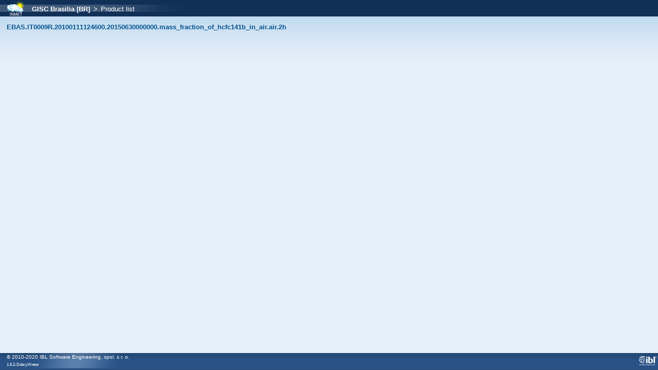

--- FILE ---
content_type: text/html;charset=UTF-8
request_url: https://gisc.inmet.gov.br/dw/products.xhtml;jsessionid=14f23eb4ef02d1362a1f6ecfac0c?group=EBAS.IT0009R.20100111124600.20150630000000.mass_fraction_of_hcfc141b_in_air.air.2h
body_size: 4881
content:
<?xml version="1.0" encoding="UTF-8"?>
<!DOCTYPE html>
<html xmlns="http://www.w3.org/1999/xhtml" lang="en"><head id="j_idt2"><link type="text/css" rel="stylesheet" href="/dw/javax.faces.resource/theme.css.xhtml?ln=primefaces-cupertino" /><link type="text/css" rel="stylesheet" href="/dw/javax.faces.resource/fa/font-awesome.css.xhtml?ln=primefaces&amp;v=6.2" /><link type="text/css" rel="stylesheet" href="/dw/javax.faces.resource/components.css.xhtml;jsessionid=17f614736273fb2e5e2841e41c3d?ln=primefaces&amp;v=6.2" /><script type="text/javascript" src="/dw/javax.faces.resource/jquery/jquery.js.xhtml;jsessionid=17f614736273fb2e5e2841e41c3d?ln=primefaces&amp;v=6.2"></script><script type="text/javascript" src="/dw/javax.faces.resource/jquery/jquery-plugins.js.xhtml;jsessionid=17f614736273fb2e5e2841e41c3d?ln=primefaces&amp;v=6.2"></script><script type="text/javascript" src="/dw/javax.faces.resource/core.js.xhtml;jsessionid=17f614736273fb2e5e2841e41c3d?ln=primefaces&amp;v=6.2"></script><script type="text/javascript" src="/dw/javax.faces.resource/components.js.xhtml;jsessionid=17f614736273fb2e5e2841e41c3d?ln=primefaces&amp;v=6.2"></script><link type="text/css" rel="stylesheet" href="/dw/javax.faces.resource/cssLayout.css.xhtml;jsessionid=17f614736273fb2e5e2841e41c3d?ln=css" /><script type="text/javascript">if(window.PrimeFaces){PrimeFaces.settings.locale='en';PrimeFaces.settings.projectStage='Development';}</script>
        <meta http-equiv="Content-Type" content="text/xhtml; charset=UTF-8" />
        <title>Discover Weather</title><script type="text/javascript" src="/dw/javax.faces.resource/iframe.js.xhtml;jsessionid=17f614736273fb2e5e2841e41c3d?ln=js"></script></head><body onload="iframeTest()">

        <div class="wrapper">
            <div id="topmenu">
                <div class="left"><table id="topMenuLayout:j_idt7" class="ui-panelgrid ui-widget" role="grid"><tbody><tr class="ui-widget-content ui-panelgrid-even" role="row"><td role="gridcell" class="ui-panelgrid-cell" style="margin: 0px; padding: 0px;"><img id="topMenuLayout:logo" src="/dw/images/br.inmet/header-logo-small.png;jsessionid=17f614736273fb2e5e2841e41c3d?pfdrid_c=true" alt="Logo" /></td><td role="gridcell" class="ui-panelgrid-cell" style="margin: 0px; padding: 0px;"><a href="/dw/index.xhtml;jsessionid=17f614736273fb2e5e2841e41c3d"><span style="padding-left: 1em; color: #FFFFFF">GISC Brasilia [BR]</span></a><span style="padding-left: 0.5em; color: #FFFFFF">&gt;</span><span style="padding-left: 0.5em; color: #FFFFFF">Product list</span></td></tr></tbody></table><div id="topMenuLayout:j_idt15:j_idt16" class="ui-dialog ui-widget ui-widget-content ui-corner-all ui-shadow ui-hidden-container" style="text-align: center; padding: 0em;"><div class="ui-dialog-content ui-widget-content"><table id="topMenuLayout:j_idt15:j_idt17" class="ui-panelgrid ui-widget" style="text-align: center; width: 100%; padding: 0em; margin: 0em;" role="grid"><tbody><tr class="ui-widget-content" role="row"><td role="gridcell" class="ui-panelgrid-cell"></td></tr><tr class="ui-widget-content" role="row"><td role="gridcell" class="ui-panelgrid-cell"><img id="topMenuLayout:j_idt15:j_idt19" src="/dw/images/ajax-loader.gif;jsessionid=17f614736273fb2e5e2841e41c3d?pfdrid_c=true" alt="" /></td></tr></tbody></table></div></div><script id="topMenuLayout:j_idt15:j_idt16_s" type="text/javascript">$(function(){PrimeFaces.cw("Dialog","progress",{id:"topMenuLayout:j_idt15:j_idt16",draggable:false,resizable:false,modal:true});});</script>
                </div>
            </div>
            <div>
                <div id="content">
<form id="productListForm" name="productListForm" method="post" action="/dw/products.xhtml;jsessionid=17f614736273fb2e5e2841e41c3d" enctype="application/x-www-form-urlencoded">
<input type="hidden" name="productListForm" value="productListForm" />
<a id="productListForm:j_idt21:0:pidLink" href="/dw/product.xhtml;jsessionid=17f614736273fb2e5e2841e41c3d?PID=EBAS.IT0009R.20100111124600.20150630000000.mass_fraction_of_hcfc141b_in_air.air.2h" class="ui-link ui-widget">EBAS.IT0009R.20100111124600.20150630000000.mass_fraction_of_hcfc141b_in_air.air.2h</a>
                    <br /><input type="hidden" name="javax.faces.ViewState" id="j_id1:javax.faces.ViewState:0" value="3718366224217215821:6315535082747837460" autocomplete="off" />
</form>
                </div>
            </div>

            <div class="push"></div>
        </div>
        <div id="bottom">

            <div class="right"><img src="/dw/images/footer-logo-right-small.png;jsessionid=17f614736273fb2e5e2841e41c3d" alt="Discover Weather WIS portal" />
            </div>

            <div class="left"><span style="font-size: 10px">© 2010-2020 IBL Software Engineering, spol. s r. o.</span><br /><span style="font-size: 8px;">1.6.2-DobryWietor</span>
            </div>
        </div></body>
</html>